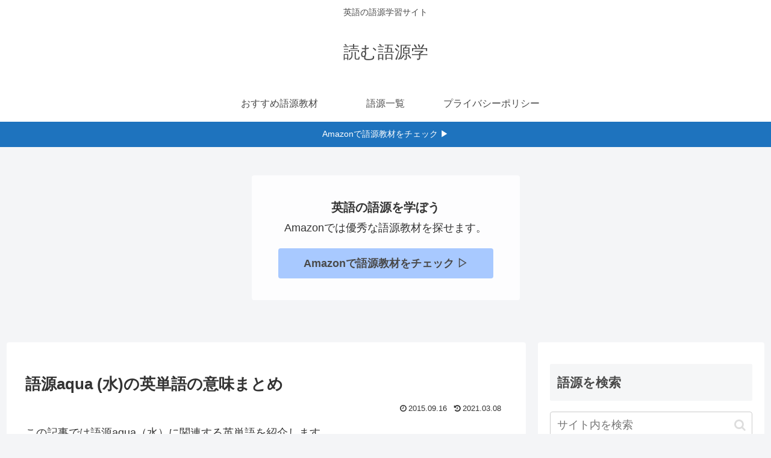

--- FILE ---
content_type: text/javascript
request_url: https://accaii.com/init
body_size: 161
content:
typeof window.accaii.init==='function'?window.accaii.init('fac36e3c941d4926'):0;

--- FILE ---
content_type: text/javascript; charset=utf-8
request_url: https://accaii.com/gogen/script?ck1=0&xno=fac36e3c941d4926&tz=0&scr=1280.720.24&inw=1280&dpr=1&ori=0&tch=0&geo=1&nav=Mozilla%2F5.0%20(Macintosh%3B%20Intel%20Mac%20OS%20X%2010_15_7)%20AppleWebKit%2F537.36%20(KHTML%2C%20like%20Gecko)%20Chrome%2F131.0.0.0%20Safari%2F537.36%3B%20ClaudeBot%2F1.0%3B%20%2Bclaudebot%40anthropic.com)&url=https%3A%2F%2Feng-etymo.com%2Farchives%2F311&ttl=%E8%AA%9E%E6%BA%90aqua%20(%E6%B0%B4)%E3%81%AE%E8%8B%B1%E5%8D%98%E8%AA%9E%E3%81%AE%E6%84%8F%E5%91%B3%E3%81%BE%E3%81%A8%E3%82%81%20%7C%20%E8%AA%AD%E3%82%80%E8%AA%9E%E6%BA%90%E5%AD%A6&if=0&ct=0&wd=0&mile=&ref=&now=1763992067430
body_size: 189
content:
window.accaii.save('fd969664ac47464e.691e395e.69246202.0.2.2.0','eng-etymo.com');
window.accaii.ready(true);